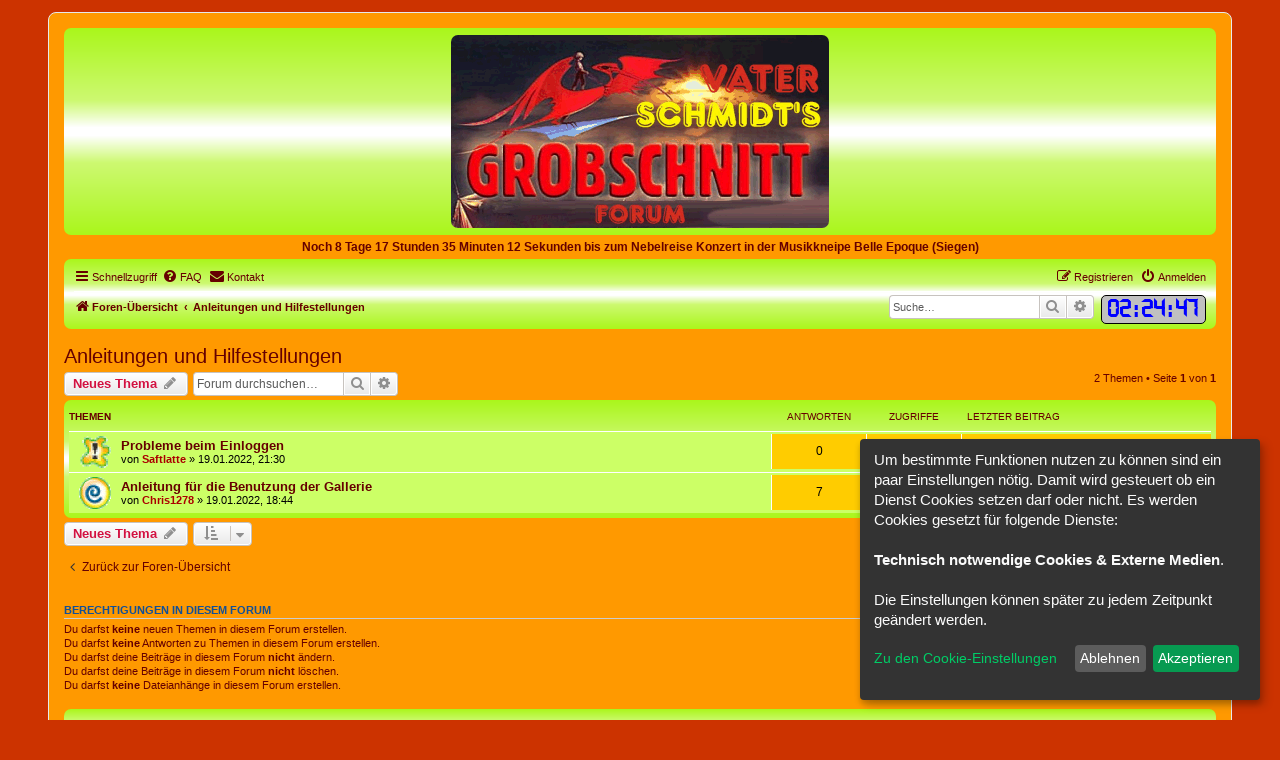

--- FILE ---
content_type: text/css
request_url: https://grobschnittforum.de/styles/grobschnitt/theme/stylesheet.css?assets_version=183
body_size: 133
content:
/*  phpBB3 Style Sheet
    --------------------------------------------------------------
	Style name:			Grobschnittforum-Klasik (the default phpBB 3.3.x style)
	Based on style:
	Original author:	Tom Beddard ( http://www.subblue.com/ )
	Modified by:		Chris1278 aka Christian Esch
    --------------------------------------------------------------
*/

@import url("grobschnittforum.css?hash=123");
@import url("icons.css?hash=123");


--- FILE ---
content_type: application/javascript
request_url: https://grobschnittforum.de/ext/kirk/slr/styles/prosilver/template/js/slr.js?assets_version=183
body_size: 52
content:
/* slr.js
--------- */

(function($) { // Avoid conflicts with other libraries

'use strict';

$( "div" ).remove( ".site-description, .logo, .search-header");

})(jQuery); // Avoid conflicts with other libraries
